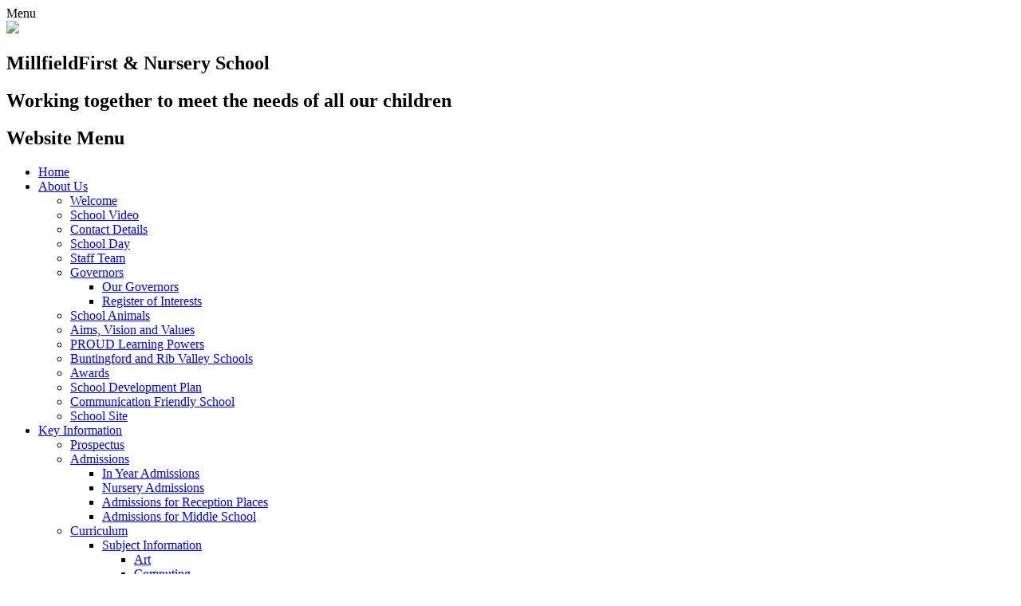

--- FILE ---
content_type: text/html; charset=utf-8
request_url: https://www.millfield.herts.sch.uk/class-timetables/
body_size: 85449
content:

<!doctype html>

            <!--[if IE 6]><html class="lt-ie10 lt-ie9 lt-ie8 lt-ie7 ie6 ie responsive" lang="en"><![endif]-->
            <!--[if IE 7]><html class="lt-ie10 lt-ie9 lt-ie8 ie7 ie responsive" lang="en"><![endif]-->
            <!--[if IE 8]><html class="lt-ie10 lt-ie9 ie8 ie responsive" lang="en"><![endif]-->
            <!--[if IE 9]><html class="lt-ie10 ie9 ie responsive" lang="en"><![endif]-->
            <!--[if gt IE 9]><!--><html class="responsive" lang="en"><!--<![endif]-->
            
  <head>
    <meta charset="utf-8">
    <meta http-equiv="X-UA-Compatible" content="IE=edge">
    <meta name="viewport" content="width=device-width, initial-scale=1, user-scalable=no">
    <meta name="description" content="Millfield First and Nursery School">

    <title>Class Timetables | Millfield First and Nursery School</title>

    




  <link rel="stylesheet" href="https://primarysite-prod-sorted.s3.amazonaws.com/static/7.0.4/gen/presenter_prologue_css.7b7812f9.css" type="text/css">




<style type="text/css">
  .ps_primarysite-editor_panel-site-coloured-content {
    background-color: #ffffff!important;
  }
</style>


  <link rel="stylesheet" href="https://primarysite-prod-sorted.s3.amazonaws.com/static/7.0.4/gen/all-site-icon-choices.034951b5.css" type="text/css">



    
    <link rel="shortcut icon" href="https://primarysite-prod.s3.amazonaws.com/theme/MillfieldFirstandNurserySchool/favicon.ico">
    <link rel="apple-touch-icon" href="https://primarysite-prod.s3.amazonaws.com/theme/MillfieldFirstandNurserySchool/apple-touch-icon-precomposed.png">
    <link rel="apple-touch-icon-precomposed" href="https://primarysite-prod.s3.amazonaws.com/theme/MillfieldFirstandNurserySchool/apple-touch-icon-precomposed.png">
    
    <meta name="application-name" content="Millfield First and Nursery School">
    <meta name="msapplication-TileColor" content="#c5171e">
    <meta name="msapplication-TileImage" content="https://primarysite-prod.s3.amazonaws.com/theme/MillfieldFirstandNurserySchool/metro-icon.png">

    
    <link rel="stylesheet" type="text/css" href="https://primarysite-prod.s3.amazonaws.com/theme/MillfieldFirstandNurserySchool/style-global.css">
    <link rel="stylesheet" type="text/css" media="(min-width: 981px)" href="https://primarysite-prod.s3.amazonaws.com/theme/MillfieldFirstandNurserySchool/style.css">
    <link rel="stylesheet" type="text/css" media="(max-width: 980px)" href="https://primarysite-prod.s3.amazonaws.com/theme/MillfieldFirstandNurserySchool/style-responsive.css">
    <link href="//fonts.googleapis.com/css?family=Fira+Sans:300,400,400i,500,600|Roboto:300,400,400i|Amatic+SC:400,700" rel="stylesheet">
    

    

    

<script>
  // This is the first instance of `window.psProps`, so if these values are removed, make sure
  // `window.psProps = {};` is still there because it's used in other places.
  window.psProps = {
    lazyLoadFallbackScript: 'https://primarysite-prod-sorted.s3.amazonaws.com/static/7.0.4/gen/lazy_load.1bfa9561.js',
    picturefillScript: 'https://primarysite-prod-sorted.s3.amazonaws.com/static/7.0.4/gen/picturefill.a26ebc92.js'
  };
</script>


  <script type="text/javascript" src="https://primarysite-prod-sorted.s3.amazonaws.com/static/7.0.4/gen/presenter_prologue_js.cfb79a3d.js"></script>


<script type="text/javascript">
  function ie() {
    for (var v = 3, el = document.createElement('b'), all = el.all || [];
      el.innerHTML = '<!--[if gt IE ' + (++v) + ']><i><![endif]-->', all[0]; );
    return v > 4 ? v : document.documentMode;
  }

  $(function() {
    switch (ie()) {
      case 10:
        ps.el.html.addClass('ie10');
      case 9:
      case 8:
        ps.el.body.prepend(
          '<div class="unsupported-browser">' +
            '<span class="warning-logo">&#xe00a; </span>' +
            'This website may not display correctly as you are using an old version of ' +
            'Internet Explorer. <a href="/primarysite/unsupported-browser/">More info</a>' +
          '</div>');
        break;
    }
  });
</script>

<script type="text/javascript">
  $(function() {
    ps.el.body
      .data('social_media_url', 'https://social.secure-primarysite.net/site/millfield-first-and-nursery-school/')
      .data('social_media_api', 'https://social.secure-primarysite.net/api/site-connected/millfield-first-and-nursery-school/')
      .data('STATIC_URL', 'https://primarysite-prod-sorted.s3.amazonaws.com/static/7.0.4/')
      .data('site_width', 715)
      .data('news_width', 527)
      .data('csrf_token', 'wg78BzWEUT0b0OBaLEC12PuketF9J0djOzz5njKFHRgJ2o4E0JGVmJC6ekCCtOe1')
      .data('disable_right_click', 'True')
      .data('normalize_css', 'https://primarysite-prod-sorted.s3.amazonaws.com/static/7.0.4/gen/normalize_css.7bf5a737.css')
      .data('ck_editor_counterbalances', 'https://primarysite-prod-sorted.s3.amazonaws.com/static/7.0.4/gen/ck_editor_counterbalances.2519b40e.css')
      .data('basic_site', false)
      // Seasonal Effects
      .data('include_seasonal_effects', '')
      .data('show_seasonal_effects_on_page', '')
      .data('seasonal_effect', '3')
      .data('can_enable_seasonal_effects', 'False')
      .data('seasonal_effect_active', 'False')
      .data('disablePicturesBlock', false)
      .data('hasNewCookiePopup', true);

    if (document.documentElement.dataset.userId) {
      window.updateCsrf();
    }
  });
</script>


<script>

function recaptchaCallback() {
    grecaptcha.ready(function() {
        var grecaptcha_execute = function(){
    grecaptcha.execute('6LcHwgAiAAAAAJ6ncdKlMyB1uNoe_CBvkfgBiJz1', {action: 'homepage'}).then(function(token) {
        document.querySelectorAll('input.django-recaptcha-hidden-field').forEach(function (value) {
            value.value = token;
        });
        return token;
    })
};
grecaptcha_execute()
setInterval(grecaptcha_execute, 120000);


    });
  };
</script>






  </head>

  <body>
    

    <div class="responsive-bar visible-small">
      <span class="navbar-toggle website-navbar-toggle visible-small" data-nav="website"></span>
      <span class="navigation-bar-title">Menu</span>
      <span class="responsive-bar-search icon-font-magnify"></span>
    </div>

    <div class="container">
      
      <section class="top-bar">
        
        <header class="main-header">
          
          <a href="/" class="home-link" title="Home Page">
           <img src="https://primarysite-prod.s3.amazonaws.com/theme/MillfieldFirstandNurserySchool/school-logo.png">
          </a>
          <div class="school-details">
            <h1>Millfield<span>First & Nursery School</span></h1>
            <h2>Working together to meet the needs of all our children</h2>
          </div>

          
        </header>
        
        
        
      
      
      <nav class="main-nav mobile-nav small">
        <span class="close-mobile-nav" data-nav="website"></span>
        <h2 class="ps_mobile-header">Website Menu</h2>

        <ul>
          <li class="ps_topic_link home-btn"><a href="/">Home</a></li>
          <li class="ps_nav-top-level ps_submenu ps_topic_link ps_topic_slug_about-us"><a href="/topic/about-us" >About Us</a><ul><li class="  ps_page_link ps_page_slug_welcome"><a href="/welcome/" >Welcome</a></li>
<li class="  ps_page_link ps_page_slug_school-video"><a href="/school-video/" >School Video</a></li>
<li class="  ps_page_link ps_page_slug_contact-details"><a href="/contact-details/" >Contact Details</a></li>
<li class="  ps_page_link ps_page_slug_school-day-1"><a href="/school-day-1/" >School Day</a></li>
<li class="  ps_page_link ps_page_slug_staff-team"><a href="/staff-team/" >Staff Team</a></li>
<li class=" ps_submenu ps_page_link ps_page_slug_governors"><a href="/governors/" >Governors</a><ul><li class="  ps_page_link ps_page_slug_our-governors"><a href="/our-governors/" >Our Governors</a></li>
<li class="  ps_page_link ps_page_slug_register-of-interests"><a href="/register-of-interests/" >Register of Interests</a></li></ul></li>
<li class="  ps_page_link ps_page_slug_school-animals"><a href="/school-animals/" >School Animals</a></li>
<li class="  ps_page_link ps_page_slug_aims-vision-and-values"><a href="/aims-vision-and-values/" >Aims, Vision and Values</a></li>
<li class="  ps_page_link ps_page_slug_proud-learning-powers"><a href="/proud-learning-powers/" >PROUD Learning Powers</a></li>
<li class="  ps_page_link ps_page_slug_buntingford-and-rib-valley-schools"><a href="/buntingford-and-rib-valley-schools/" >Buntingford and Rib Valley Schools</a></li>
<li class="  ps_page_link ps_page_slug_awards"><a href="/awards/" >Awards</a></li>
<li class="  ps_page_link ps_page_slug_school-development-plan"><a href="/school-development-plan/" >School Development Plan</a></li>
<li class="  ps_page_link ps_page_slug_communication-friendly-school"><a href="/communication-friendly-school/" >Communication Friendly School</a></li>
<li class="  ps_page_link ps_page_slug_school-site"><a href="/school-site/" >School Site</a></li></ul></li>
          <li class="ps_nav-top-level ps_submenu ps_topic_link ps_topic_slug_key-information"><a href="/topic/key-information" >Key Information</a><ul><li class="  ps_page_link ps_page_slug_prospectus"><a href="/prospectus/" >Prospectus</a></li>
<li class=" ps_submenu ps_page_link ps_page_slug_admissions"><a href="/admissions/" >Admissions</a><ul><li class="  ps_page_link ps_page_slug_in-year-admissions"><a href="/in-year-admissions/" >In Year Admissions</a></li>
<li class="  ps_page_link ps_page_slug_nursery-admissions"><a href="/nursery-admissions/" >Nursery Admissions</a></li>
<li class="  ps_page_link ps_page_slug_admissions-for-reception-places"><a href="/admissions-for-reception-places/" >Admissions for Reception Places</a></li>
<li class="  ps_page_link ps_page_slug_admissions-for-middle-school"><a href="/admissions-for-middle-school/" >Admissions for Middle School</a></li></ul></li>
<li class=" ps_submenu ps_page_link ps_page_slug_curriculum-1"><a href="/curriculum-1/" >Curriculum</a><ul><li class=" ps_submenu ps_page_link ps_page_slug_subject-information"><a href="/subject-information/" >Subject Information</a><ul><li class="  ps_page_link ps_page_slug_art"><a href="/art/" >Art</a></li>
<li class="  ps_page_link ps_page_slug_computing"><a href="/computing/" >Computing</a></li>
<li class="  ps_page_link ps_page_slug_design-technology"><a href="/design-technology/" >Design &amp; Technology</a></li>
<li class=" ps_submenu ps_page_link ps_page_slug_english"><a href="/english/" >English</a><ul><li class="  ps_page_link ps_page_slug_reading-including-phonics"><a href="/reading-including-phonics/" >Reading, including Phonics</a></li>
<li class="  ps_page_link ps_page_slug_writing"><a href="/writing/" >Writing</a></li></ul></li>
<li class="  ps_page_link ps_page_slug_french"><a href="/french/" >French</a></li>
<li class="  ps_page_link ps_page_slug_geography"><a href="/geography/" >Geography</a></li>
<li class="  ps_page_link ps_page_slug_history"><a href="/history/" >History</a></li>
<li class="  ps_page_link ps_page_slug_maths-1"><a href="/maths-1/" >Maths</a></li>
<li class="  ps_page_link ps_page_slug_music"><a href="/music/" >Music</a></li>
<li class="  ps_page_link ps_page_slug_personal-social-health-education-and-relationships"><a href="/personal-social-health-education-and-relationships/" >Personal, Social &amp; Health Education and Relationships &amp; Sex Education</a></li>
<li class="  ps_page_link ps_page_slug_physical-education"><a href="/physical-education/" >Physical Education</a></li>
<li class="  ps_page_link ps_page_slug_religious-education"><a href="/religious-education/" >Religious Education</a></li>
<li class="  ps_page_link ps_page_slug_science"><a href="/science/" >Science</a></li></ul></li>
<li class="  ps_page_link ps_page_slug_long-term-plans"><a href="/long-term-plans/" >Long Term Plans</a></li>
<li class="  ps_page_link ps_page_slug_parental-termly-planning"><a href="/parental-termly-planning/" >Parental Termly Planning</a></li></ul></li>
<li class="  ps_page_link ps_page_slug_outside-learning"><a href="/outside-learning/" >Outside Learning</a></li>
<li class="  ps_page_link ps_page_slug_faculties"><a href="/faculties/" >Faculties</a></li>
<li class="  ps_page_link ps_page_slug_class-timetables"><a href="/class-timetables/" >Class Timetables</a></li>
<li class="  ps_page_link ps_page_slug_attendance"><a href="/attendance/" >Attendance</a></li>
<li class="  ps_page_link ps_page_slug_safeguarding"><a href="/safeguarding/" >Safeguarding</a></li>
<li class="  ps_page_link ps_page_slug_key-stage-results"><a href="/key-stage-results/" >Key Stage Results</a></li>
<li class=" ps_submenu ps_page_link ps_page_slug_statutory-assessments"><a href="/statutory-assessments/" >Statutory Assessments</a><ul><li class="  ps_page_link ps_page_slug_reception-baseline-assessment"><a href="/reception-baseline-assessment/" >Reception Baseline Assessment</a></li>
<li class="  ps_page_link ps_page_slug_phonics-screening-check"><a href="/phonics-screening-check/" >Phonics Screening Check</a></li>
<li class="  ps_page_link ps_page_slug_key-stage-1-sats-optional"><a href="/key-stage-1-sats-optional/" >Key Stage 1 SATs (Optional)</a></li>
<li class="  ps_page_link ps_page_slug_multiplication-tables-check-1"><a href="/multiplication-tables-check-1/" >Multiplication Tables  Check</a></li></ul></li>
<li class="  ps_page_link ps_page_slug_inspection-reports"><a href="/inspection-reports/" >Inspection Reports</a></li>
<li class="  ps_page_link ps_page_slug_severe-weather-procedures-1"><a href="/severe-weather-procedures-1/" >Severe Weather Procedures</a></li></ul></li>
          <li class="ps_nav-top-level ps_submenu ps_topic_link ps_topic_slug_news"><a href="/topic/news" >News</a><ul><li class="  ps_page_link ps_page_slug_calendar"><a href="/diary/grid/" >Calendar</a></li>
<li class="  ps_page_link ps_page_slug_latest-news"><a href="/stream/news/full/1/-//" >Latest News</a></li>
<li class="  ps_page_link ps_page_slug_term-dates-1"><a href="/term-dates-1/" >Term Dates</a></li>
<li class="  ps_page_link ps_page_slug_prospective-parentcarer-information"><a href="/prospective-parentcarer-information/" >Prospective Parent/Carer Information</a></li>
<li class="  ps_page_link ps_page_slug_millfield-sports-news"><a href="/millfield-sports-news/" >Millfield Sports News</a></li>
<li class="  ps_page_link ps_page_slug_buntingford-journal"><a href="/buntingford-journal/" >Buntingford Journal</a></li>
<li class="  ps_page_link ps_page_slug_general-gallery"><a href="/general-gallery/" >General Gallery</a></li>
<li class="  ps_page_link ps_page_slug_job-vacancies-1"><a href="/job-vacancies-1/" >Job Vacancies</a></li></ul></li>
          <li class="ps_nav-top-level ps_submenu ps_topic_link ps_topic_slug_parents"><a href="/topic/parents" >Parents</a><ul><li class="  ps_page_link ps_page_slug_communication"><a href="/communication/" >Communication</a></li>
<li class="  ps_page_link ps_page_slug_parentcarer-consultations"><a href="/parentcarer-consultations/" >Parent/Carer Consultations</a></li>
<li class="  ps_page_link ps_page_slug_school-lunches"><a href="/school-lunches/" >School Lunches</a></li>
<li class="  ps_page_link ps_page_slug_school-milk"><a href="/school-milk/" >School Milk</a></li>
<li class="  ps_page_link ps_page_slug_arbor"><a href="/arbor/" >Arbor</a></li>
<li class=" ps_submenu ps_page_link ps_page_slug_school-clubs"><a href="/school-clubs/" >School Clubs</a><ul><li class="  ps_page_link ps_page_slug_the-cabin-breakfast-and-after-school-club"><a href="/the-cabin-breakfast-and-after-school-club/" >The Cabin: Breakfast  and After School Club</a></li>
<li class="  ps_page_link ps_page_slug_extra-curricular-clubs"><a href="/extra-curricular-clubs/" >Extra Curricular Clubs</a></li>
<li class="  ps_page_link ps_page_slug_holiday-club"><a href="/holiday-club/" >Holiday Club</a></li>
<li class="  ps_page_link ps_page_slug_community-use"><a href="/community-use/" >Community Use</a></li></ul></li>
<li class="  ps_page_link ps_page_slug_induction"><a href="/induction/" >Induction</a></li>
<li class="  ps_page_link ps_page_slug_remote-home-learning"><a href="/remote-home-learning/" >Remote Home Learning</a></li>
<li class="  ps_page_link ps_page_slug_school-uniform"><a href="/school-uniform/" >School Uniform</a></li>
<li class="  ps_page_link ps_page_slug_curriculum-guidance"><a href="/curriculum-guidance/" >Curriculum Guidance</a></li>
<li class="  ps_page_link ps_page_slug_travelling-to-school"><a href="/travelling-to-school/" >Travelling to School</a></li>
<li class="  ps_page_link ps_page_slug_medical-information"><a href="/medical-information/" >Medical Information</a></li>
<li class="  ps_page_link ps_page_slug_pta"><a href="/pta/" >PTA</a></li>
<li class="  ps_page_link ps_page_slug_wellbeing"><a href="/wellbeing/" >Wellbeing</a></li>
<li class="  ps_page_link ps_page_slug_parent-voice"><a href="/parent-voice/" >Parent Voice</a></li>
<li class="  ps_page_link ps_page_slug_overview-of-school-payments"><a href="/overview-of-school-payments/" >Overview of School Payments</a></li>
<li class="  ps_page_link ps_page_slug_faq-1"><a href="/faq-1/" >FAQ</a></li></ul></li>
          <li class="ps_nav-top-level ps_submenu ps_topic_link ps_topic_slug_children"><a href="/topic/children" >Children</a><ul><li class=" ps_submenu ps_page_link ps_page_slug_year-group-pages"><a href="/year-group-pages/" >Year Group Pages</a><ul><li class=" ps_submenu ps_page_link ps_page_slug_nursery-1"><a href="/nursery-1/" >Nursery</a><ul><li class="  ps_page_link ps_page_slug_forthcoming-learning-8"><a href="/forthcoming-learning-8/" >Forthcoming Learning</a></li></ul></li>
<li class=" ps_submenu ps_page_link ps_page_slug_reception-1"><a href="/reception-1/" >Reception</a><ul><li class="  ps_page_link ps_page_slug_forthcoming-learning-9"><a href="/forthcoming-learning-9/" >Forthcoming Learning</a></li></ul></li>
<li class=" ps_submenu ps_page_link ps_page_slug_year-1"><a href="/year-1/" >Year 1</a><ul><li class="  ps_page_link ps_page_slug_forthcoming-learning-7"><a href="/forthcoming-learning-7/" >Forthcoming Learning</a></li></ul></li>
<li class=" ps_submenu ps_page_link ps_page_slug_year-2"><a href="/year-2/" >Year 2</a><ul><li class="  ps_page_link ps_page_slug_forthcoming-learning-6"><a href="/forthcoming-learning-6/" >Forthcoming Learning</a></li></ul></li>
<li class=" ps_submenu ps_page_link ps_page_slug_year-3-1"><a href="/year-3-1/" >Year 3</a><ul><li class="  ps_page_link ps_page_slug_forthcoming-learning-5"><a href="/forthcoming-learning-5/" >Forthcoming Learning</a></li></ul></li>
<li class=" ps_submenu ps_page_link ps_page_slug_year-4-2"><a href="/year-4-2/" >Year 4</a><ul><li class="  ps_page_link ps_page_slug_forthcoming-learning-4"><a href="/forthcoming-learning-4/" >Forthcoming Learning</a></li>
<li class="  ps_page_link ps_page_slug_hautbois-residential"><a href="/hautbois-residential/" >Hautbois Residential</a></li></ul></li>
<li class="  ps_page_link ps_page_slug_cross-phase-staff"><a href="/cross-phase-staff/" >Cross Phase Staff</a></li></ul></li>
<li class=" ps_submenu ps_page_link ps_page_slug_home-learning"><a href="/home-learning/" >Home Learning</a><ul><li class="  ps_page_link ps_page_slug_temporary-learning-packs"><a href="/temporary-learning-packs/" >Temporary Learning Packs</a></li></ul></li>
<li class="  ps_page_link ps_page_slug_transition"><a href="/transition/" >Transition</a></li>
<li class="  ps_page_link ps_page_slug_online-safety"><a href="/online-safety/" >Online Safety</a></li>
<li class="  ps_page_link ps_page_slug_houses"><a href="/houses/" >Houses</a></li>
<li class="  ps_page_link ps_page_slug_pupil-voice-groups"><a href="/pupil-voice-groups/" >Pupil Voice Groups</a></li>
<li class="  ps_page_link ps_page_slug_pupil-voice"><a href="/pupil-voice/" >Pupil Voice</a></li>
<li class="  ps_page_link ps_page_slug_useful-links-1"><a href="/useful-links-1/" >Useful Links</a></li></ul></li>
          <li class="ps_nav-top-level ps_submenu ps_topic_link ps_topic_slug_extra-statutory"><a href="/topic/extra-statutory" >Extra Statutory</a><ul><li class="  ps_page_link ps_page_slug_policies"><a href="/policies/" >Policies</a></li>
<li class="  ps_page_link ps_page_slug_uk-gdpr"><a href="/uk-gdpr/" >UK GDPR</a></li>
<li class="  ps_page_link ps_page_slug_pupil-premium"><a href="/pupil-premium/" >Pupil Premium</a></li>
<li class="  ps_page_link ps_page_slug_children-looked-after"><a href="/children-looked-after/" >Children Looked After</a></li>
<li class=" ps_submenu ps_page_link ps_page_slug_send-and-inclusion"><a href="/send-and-inclusion/" >SEND and Inclusion</a><ul><li class="  ps_page_link ps_page_slug_millfield-send-information-report"><a href="/millfield-send-information-report/" >Millfield SEND Information Report</a></li>
<li class="  ps_page_link ps_page_slug_our-mission"><a href="/our-mission/" >Our Mission</a></li>
<li class="  ps_page_link ps_page_slug_send-provision"><a href="/send-provision/" >SEND Provision</a></li>
<li class="  ps_page_link ps_page_slug_information-for-parents"><a href="/information-for-parents/" >Information for Parents</a></li>
<li class="  ps_page_link ps_page_slug_family-support-worker"><a href="/family-support-worker/" >Family Support Worker</a></li></ul></li>
<li class="  ps_page_link ps_page_slug_equality-statement"><a href="/equality-statement/" >Equality Statement</a></li>
<li class="  ps_page_link ps_page_slug_pe-and-sport-premium"><a href="/pe-and-sport-premium/" >PE and Sport Premium</a></li>
<li class="  ps_page_link ps_page_slug_finance"><a href="/finance/" >Finance</a></li></ul></li>

          
          <li class="main-nav-download-app">


</li>

          <li class="login-responsive visible-small">
            
              
  <a href="https://millfield-first-and-nursery-school.secure-primarysite.net/accounts/login/primarysite/?next=/class-timetables/" rel="nofollow">Log in</a>


            
          </li>
        </ul>
      </nav>
        
        
        <section class="cp-top-content" ps-cp-id="43">
          
          <article class="cp-content-wrap schoolgateway-link"> 
            <a class="cp-content-trigger" href="https://login.arbor.sc/" target="_blank" rel="noopener">
              <span class="btn-inactive">Arbor</span>
            </a>
          </article><!-- /content-wrap -->  
          
          <article class="cp-content-wrap ">  
            <div class="cp-content-trigger desktop-only">
              <div class="cp-icon-wrap">
                <span class="cp-font-icon btn-inactive" aria-hidden="true">&#x004a;</span>
                <span class="cp-font-icon btn-active" aria-hidden="true">&#x004a;</span>
              </div>
              <div class="cp-title-swap">
                <span class="btn-inactive">Search</span>
                <span class="btn-active">Search</span>
              </div>
            </div>  
            <div class="cp-content-block">
              
                
                


  <div class="google-search-widget" data-cookie="google-search">
    <textarea data-template="cookie" hidden>
      <script src="https://cse.google.com/cse.js?cx=018064204022535857943:6ezjjfktbv1"></script>
      <gcse:searchbox-only></gcse:searchbox-only>
    </textarea>
  </div>


            </div>   
          </article><!-- /content-wrap -->

          <article class="cp-content-wrap desktop-only">  
            <div class="cp-content-trigger">
              <div class="cp-icon-wrap">
                <span class="cp-font-icon btn-inactive" aria-hidden="true">&#x004b;</span>
                <span class="cp-font-icon btn-active" aria-hidden="true">&#x004b;</span>
              </div>
              <div class="cp-title-swap">
                <span class="btn-inactive">Translate</span>
                <span class="btn-active">Translate</span>
              </div>
            </div>  
            <div class="cp-content-block">
              
               


  



  <div class="google-translate-widget " id="google_translate_element" data-cookie="google-translate">
    <textarea data-template="cookie" hidden>
      

      <script>
        function googleTranslateElementInit() {
          new google.translate.TranslateElement({
            layout: google.translate.TranslateElement.InlineLayout.SIMPLE,
            pageLanguage: 'en'
          }, 'google_translate_element');
        }
      </script>

      <script src="https://translate.google.com/translate_a/element.js?cb=googleTranslateElementInit"></script>
      <script src="https://primarysite-prod-sorted.s3.amazonaws.com/static/7.0.4/gen/google_translate.3323e9a6.js"></script>
    </textarea>
  </div>


            </div>   
          </article><!-- /content-wrap -->

          <article class="cp-content-wrap  desktop-only"> 
            <div class="cp-content-trigger">
              <div class="cp-icon-wrap">
                <span class="cp-font-icon btn-inactive" aria-hidden="true">&#x0047;</span>
                <span class="cp-font-icon btn-active" aria-hidden="true">&#x0048;</span>
              </div>
              <div class="cp-title-swap">
                <span class="btn-inactive">Log In</span>
                <span class="btn-active">Log In</span>
              </div>
              <span class="cp-link-only">
                
  <a href="https://millfield-first-and-nursery-school.secure-primarysite.net/accounts/login/primarysite/?next=/class-timetables/" rel="nofollow">Log in</a>


              </span>
            </div>
          </article><!-- /content-wrap -->  
        </section><!--/cp-top-content -->
      
      </section><!-- end of top -bar-->
      
      
       
       
          <div class="img-wrap">
            
              
              <section class="full-width-slide responsive-slideshow">
                

<script type="text/javascript">
  var slideshows = (slideshows || []).concat({"full-width-slide": {"autoplay": 4, "identifier": "full-width-slide", "images": [{"image": "https://primarysite-prod-sorted.s3.amazonaws.com/millfield-first-and-nursery-school/UploadedImage/0eb326b2e275483bacb9c7a8f2e25f5d.jpg"}, {"image": "https://primarysite-prod-sorted.s3.amazonaws.com/millfield-first-and-nursery-school/UploadedImage/6857a1db-03e9-4b62-b99b-823bf0676644.jpg"}, {"image": "https://primarysite-prod-sorted.s3.amazonaws.com/millfield-first-and-nursery-school/UploadedImage/381e6c5c-6d16-4791-9329-a03ddef3b487.jpg"}, {"image": "https://primarysite-prod-sorted.s3.amazonaws.com/millfield-first-and-nursery-school/UploadedImage/df3f16fc-9821-4749-aebb-b2ad29c75dd2.jpg"}, {"image": "https://primarysite-prod-sorted.s3.amazonaws.com/millfield-first-and-nursery-school/UploadedImage/9c3f519f-f262-4009-85fa-ebe05c25488f.jpg"}, {"image": "https://primarysite-prod-sorted.s3.amazonaws.com/millfield-first-and-nursery-school/UploadedImage/75f7442c-3828-450a-b890-444c47c36728.jpg"}, {"image": "https://primarysite-prod-sorted.s3.amazonaws.com/millfield-first-and-nursery-school/UploadedImage/f587ddfb-d6b8-400c-9be2-4e91d0b9cf02.jpg"}, {"image": "https://primarysite-prod-sorted.s3.amazonaws.com/millfield-first-and-nursery-school/UploadedImage/d41d091c-441b-4b80-8736-25404dbe69c4.jpg"}], "is_fullscreen": true, "show_on_mobile": true, "slideshow_description": ""}});
</script>


  
    <script async type="text/javascript" src="https://primarysite-prod-sorted.s3.amazonaws.com/static/7.0.4/gen/responsive_slideshow.23d621a3.js"></script>
  


              </section>
            
          </div><!-- /img-wrap -->  
      
      
      
      
      <div class="inner-container">
        
        
        
          <nav class="sub-nav small desktop-only">
            <h2>More in this Section</h2>
            <ul>
               
<li class="ps_page_link ps_page_slug_prospectus "><a href="/prospectus/">Prospectus</a></li>

<li class="ps_page_link ps_page_slug_admissions "><a href="/admissions/">Admissions</a></li>

<li class="ps_page_link ps_page_slug_curriculum-1 "><a href="/curriculum-1/">Curriculum</a></li>

<li class="ps_page_link ps_page_slug_outside-learning "><a href="/outside-learning/">Outside Learning</a></li>

<li class="ps_page_link ps_page_slug_faculties "><a href="/faculties/">Faculties</a></li>

<li class="ps_page_link ps_page_slug_class-timetables ps_selected_page"><a href="/class-timetables/">Class Timetables</a></li>

<li class="ps_page_link ps_page_slug_attendance "><a href="/attendance/">Attendance</a></li>

<li class="ps_page_link ps_page_slug_safeguarding "><a href="/safeguarding/">Safeguarding</a></li>

<li class="ps_page_link ps_page_slug_key-stage-results "><a href="/key-stage-results/">Key Stage Results</a></li>

<li class="ps_page_link ps_page_slug_statutory-assessments "><a href="/statutory-assessments/">Statutory Assessments</a></li>

<li class="ps_page_link ps_page_slug_inspection-reports "><a href="/inspection-reports/">Inspection Reports</a></li>

<li class="ps_page_link ps_page_slug_severe-weather-procedures-1 "><a href="/severe-weather-procedures-1/">Severe Weather Procedures</a></li>

 
            </ul>
          </nav>
        
        
         
        <div class="cc-wrap">
        <div class="content-container">
          <h1 class="page-title">Class Timetables</h1>

          <ul class="breadcrumbs small">
            <li><a href="/">Home</a></li>

<li><a href="/topic/key-information">Key Information</a></li>

<li><a href="/class-timetables/">Class Timetables</a></li>


          </ul>

          
  <div class="one-col-layout">
<div class="column-one">
<div class="ps_content_type_richtext">
<p><span style="color: #000000;">Class timetable for the academic year 2025-26 are displayed below.</span></p><p>&nbsp;</p><p><span style="color: #000000;">You will need to be aware of your child&#39;s class timetable to know when they will need to arrive to school in their PE kit. This will begin on the first day of the new academic year.</span></p><p>&nbsp;</p></div>
<div class="ps_content_type_richtext">
<span style="color: #000000;"><strong><span style="font-size: 1.0em;">Nursery</span></strong></span></div>
<div class="ps_content_type_pictures">


<div id="ps_images-section-336966005" class="rendered-pictures">
  

  
    <div class="ps-pictures">
      
        
          
          
          
          
        

        

        <div class="ps-pictures-content-2-across ps-pictures-content">
          <div class="ps-pictures-content-image-wrapper-9b1296a6376143ad89bf644dc73fcdbb ps-pictures-content-image-wrapper">
            <script>
              (function() {
                const image = document.createElement('img');
                const responsiveOneAcross = 'calc(100vw - 30px)';
                const responsiveTwoAcross = 'calc(((100vw - 30px) - 20px) / 2)';
                const responsiveThreeAcross = 'calc(((100vw - 30px) - (2 * 20px)) / 3)';
                const responsiveFourAcross = 'calc(((100vw - 30px) - (3 * 20px)) / 4)';

                image.className = 'ps-pictures-content-image lazyload is-hidden';

                image.dataset.srcset =
                  'https://primarysite-prod-sorted.s3.amazonaws.com/millfield-first-and-nursery-school/UploadedImage/cbf84b58-a6e5-4b78-b0e5-bacf8a2816ee_4x1.jpeg 178w, ' +
                  'https://primarysite-prod-sorted.s3.amazonaws.com/millfield-first-and-nursery-school/UploadedImage/cbf84b58-a6e5-4b78-b0e5-bacf8a2816ee_3x1.jpeg 238w, ' +
                  'https://primarysite-prod-sorted.s3.amazonaws.com/millfield-first-and-nursery-school/UploadedImage/cbf84b58-a6e5-4b78-b0e5-bacf8a2816ee_2x1.jpeg 357w, ' +
                  'https://primarysite-prod-sorted.s3.amazonaws.com/millfield-first-and-nursery-school/UploadedImage/cbf84b58-a6e5-4b78-b0e5-bacf8a2816ee_1x1.jpeg 715w';

                
                  image.setAttribute('sizes',
                    '(max-width: 425px) ' + responsiveOneAcross + ', ' +
                    '(max-width: 980px) ' + responsiveTwoAcross + ', ' +
                    'calc((715px - 20px) / 2)');
                

                image.alt = 'Nursery morning';
                image.loading = 'lazy';

                document
                  .querySelector('.ps-pictures-content-image-wrapper-9b1296a6376143ad89bf644dc73fcdbb')
                  .insertAdjacentElement('afterbegin', image);
              })();
            </script>

            <noscript>
              <img class="ps-pictures-content-image" src="https://primarysite-prod-sorted.s3.amazonaws.com/millfield-first-and-nursery-school/UploadedImage/cbf84b58-a6e5-4b78-b0e5-bacf8a2816ee_1x1.jpeg" alt="Nursery morning">
            </noscript>

            
              <button class="ps-pictures-content-enlarge-button" data-gid="9b1296a6376143ad89bf644dc73fcdbb" aria-hidden="true" type="button">
                View large version of image
              </button>
            
          </div>

          
            <span class="ps-pictures-content-caption" aria-hidden="true">
                Nursery morning
              </span>
          

          
            <div class="ps-pictures-content-enlarged-9b1296a6376143ad89bf644dc73fcdbb ps-pictures-content-enlarged" data-gid="9b1296a6376143ad89bf644dc73fcdbb">
              <div class="ps-pictures-content-enlarged-box">
                <button class="ps-pictures-content-enlarged-close-button" data-gid="9b1296a6376143ad89bf644dc73fcdbb" type="button">
                  <span class="hide-text-absolute">Close large version of image</span>
                </button>

                
                <img class="ps-pictures-content-enlarged-image is-loading" data-src="https://primarysite-prod-sorted.s3.amazonaws.com/millfield-first-and-nursery-school/UploadedImage/cbf84b58-a6e5-4b78-b0e5-bacf8a2816ee_1x1.jpeg" alt="">
              </div>
            </div>
          
        </div>
      
        
          
          
          
          
        

        

        <div class="ps-pictures-content-2-across ps-pictures-content">
          <div class="ps-pictures-content-image-wrapper-1c525ff255d341e3a4824e51abfd9cb4 ps-pictures-content-image-wrapper">
            <script>
              (function() {
                const image = document.createElement('img');
                const responsiveOneAcross = 'calc(100vw - 30px)';
                const responsiveTwoAcross = 'calc(((100vw - 30px) - 20px) / 2)';
                const responsiveThreeAcross = 'calc(((100vw - 30px) - (2 * 20px)) / 3)';
                const responsiveFourAcross = 'calc(((100vw - 30px) - (3 * 20px)) / 4)';

                image.className = 'ps-pictures-content-image lazyload is-hidden';

                image.dataset.srcset =
                  'https://primarysite-prod-sorted.s3.amazonaws.com/millfield-first-and-nursery-school/UploadedImage/1a79ee15-c4b0-4157-a794-452f9f795810_4x1.jpeg 178w, ' +
                  'https://primarysite-prod-sorted.s3.amazonaws.com/millfield-first-and-nursery-school/UploadedImage/1a79ee15-c4b0-4157-a794-452f9f795810_3x1.jpeg 238w, ' +
                  'https://primarysite-prod-sorted.s3.amazonaws.com/millfield-first-and-nursery-school/UploadedImage/1a79ee15-c4b0-4157-a794-452f9f795810_2x1.jpeg 357w, ' +
                  'https://primarysite-prod-sorted.s3.amazonaws.com/millfield-first-and-nursery-school/UploadedImage/1a79ee15-c4b0-4157-a794-452f9f795810_1x1.jpeg 715w';

                
                  image.setAttribute('sizes',
                    '(max-width: 425px) ' + responsiveOneAcross + ', ' +
                    '(max-width: 980px) ' + responsiveTwoAcross + ', ' +
                    'calc((715px - 20px) / 2)');
                

                image.alt = 'Nursery afternoon';
                image.loading = 'lazy';

                document
                  .querySelector('.ps-pictures-content-image-wrapper-1c525ff255d341e3a4824e51abfd9cb4')
                  .insertAdjacentElement('afterbegin', image);
              })();
            </script>

            <noscript>
              <img class="ps-pictures-content-image" src="https://primarysite-prod-sorted.s3.amazonaws.com/millfield-first-and-nursery-school/UploadedImage/1a79ee15-c4b0-4157-a794-452f9f795810_1x1.jpeg" alt="Nursery afternoon">
            </noscript>

            
              <button class="ps-pictures-content-enlarge-button" data-gid="1c525ff255d341e3a4824e51abfd9cb4" aria-hidden="true" type="button">
                View large version of image
              </button>
            
          </div>

          
            <span class="ps-pictures-content-caption" aria-hidden="true">
                Nursery afternoon
              </span>
          

          
            <div class="ps-pictures-content-enlarged-1c525ff255d341e3a4824e51abfd9cb4 ps-pictures-content-enlarged" data-gid="1c525ff255d341e3a4824e51abfd9cb4">
              <div class="ps-pictures-content-enlarged-box">
                <button class="ps-pictures-content-enlarged-close-button" data-gid="1c525ff255d341e3a4824e51abfd9cb4" type="button">
                  <span class="hide-text-absolute">Close large version of image</span>
                </button>

                
                <img class="ps-pictures-content-enlarged-image is-loading" data-src="https://primarysite-prod-sorted.s3.amazonaws.com/millfield-first-and-nursery-school/UploadedImage/1a79ee15-c4b0-4157-a794-452f9f795810_1x1.jpeg" alt="">
              </div>
            </div>
          
        </div>
      
    </div>
  
</div>


</div>
<div class="ps_content_type_richtext">
<p>Nursery have a scheduled weekly timetable, however, the timetable is subject to change based the children&#39;s needs, experiences and interests.</p></div>
<div class="ps_content_type_richtext">
<span style="color: #000000;"><strong><span style="font-size: 1.0em;">Reception</span></strong></span></div>
<div class="ps_content_type_pictures">


<div id="ps_images-section-454878490" class="rendered-pictures">
  

  
    <div class="ps-pictures">
      
        
          
          
          
          
        

        

        <div class="ps-pictures-content-2-across ps-pictures-content">
          <div class="ps-pictures-content-image-wrapper-bb4b75fc0bae4a99924a0e882490826a ps-pictures-content-image-wrapper">
            <script>
              (function() {
                const image = document.createElement('img');
                const responsiveOneAcross = 'calc(100vw - 30px)';
                const responsiveTwoAcross = 'calc(((100vw - 30px) - 20px) / 2)';
                const responsiveThreeAcross = 'calc(((100vw - 30px) - (2 * 20px)) / 3)';
                const responsiveFourAcross = 'calc(((100vw - 30px) - (3 * 20px)) / 4)';

                image.className = 'ps-pictures-content-image lazyload is-hidden';

                image.dataset.srcset =
                  'https://primarysite-prod-sorted.s3.amazonaws.com/millfield-first-and-nursery-school/UploadedImage/142cdb16-caa4-48d7-a15c-ea1f7f47f4b6_4x1.jpeg 178w, ' +
                  'https://primarysite-prod-sorted.s3.amazonaws.com/millfield-first-and-nursery-school/UploadedImage/142cdb16-caa4-48d7-a15c-ea1f7f47f4b6_3x1.jpeg 238w, ' +
                  'https://primarysite-prod-sorted.s3.amazonaws.com/millfield-first-and-nursery-school/UploadedImage/142cdb16-caa4-48d7-a15c-ea1f7f47f4b6_2x1.jpeg 357w, ' +
                  'https://primarysite-prod-sorted.s3.amazonaws.com/millfield-first-and-nursery-school/UploadedImage/142cdb16-caa4-48d7-a15c-ea1f7f47f4b6_1x1.jpeg 715w';

                
                  image.setAttribute('sizes',
                    '(max-width: 425px) ' + responsiveOneAcross + ', ' +
                    '(max-width: 980px) ' + responsiveTwoAcross + ', ' +
                    'calc((715px - 20px) / 2)');
                

                image.alt = 'Apple Class';
                image.loading = 'lazy';

                document
                  .querySelector('.ps-pictures-content-image-wrapper-bb4b75fc0bae4a99924a0e882490826a')
                  .insertAdjacentElement('afterbegin', image);
              })();
            </script>

            <noscript>
              <img class="ps-pictures-content-image" src="https://primarysite-prod-sorted.s3.amazonaws.com/millfield-first-and-nursery-school/UploadedImage/142cdb16-caa4-48d7-a15c-ea1f7f47f4b6_1x1.jpeg" alt="Apple Class">
            </noscript>

            
              <button class="ps-pictures-content-enlarge-button" data-gid="bb4b75fc0bae4a99924a0e882490826a" aria-hidden="true" type="button">
                View large version of image
              </button>
            
          </div>

          
            <span class="ps-pictures-content-caption" aria-hidden="true">
                Apple Class
              </span>
          

          
            <div class="ps-pictures-content-enlarged-bb4b75fc0bae4a99924a0e882490826a ps-pictures-content-enlarged" data-gid="bb4b75fc0bae4a99924a0e882490826a">
              <div class="ps-pictures-content-enlarged-box">
                <button class="ps-pictures-content-enlarged-close-button" data-gid="bb4b75fc0bae4a99924a0e882490826a" type="button">
                  <span class="hide-text-absolute">Close large version of image</span>
                </button>

                
                <img class="ps-pictures-content-enlarged-image is-loading" data-src="https://primarysite-prod-sorted.s3.amazonaws.com/millfield-first-and-nursery-school/UploadedImage/142cdb16-caa4-48d7-a15c-ea1f7f47f4b6_1x1.jpeg" alt="">
              </div>
            </div>
          
        </div>
      
        
          
          
          
          
        

        

        <div class="ps-pictures-content-2-across ps-pictures-content">
          <div class="ps-pictures-content-image-wrapper-3bfbf48256674547aefb60bf803c4bca ps-pictures-content-image-wrapper">
            <script>
              (function() {
                const image = document.createElement('img');
                const responsiveOneAcross = 'calc(100vw - 30px)';
                const responsiveTwoAcross = 'calc(((100vw - 30px) - 20px) / 2)';
                const responsiveThreeAcross = 'calc(((100vw - 30px) - (2 * 20px)) / 3)';
                const responsiveFourAcross = 'calc(((100vw - 30px) - (3 * 20px)) / 4)';

                image.className = 'ps-pictures-content-image lazyload is-hidden';

                image.dataset.srcset =
                  'https://primarysite-prod-sorted.s3.amazonaws.com/millfield-first-and-nursery-school/UploadedImage/585318cb-5d3f-4537-89d4-6c4e6b03dd09_4x1.jpeg 178w, ' +
                  'https://primarysite-prod-sorted.s3.amazonaws.com/millfield-first-and-nursery-school/UploadedImage/585318cb-5d3f-4537-89d4-6c4e6b03dd09_3x1.jpeg 238w, ' +
                  'https://primarysite-prod-sorted.s3.amazonaws.com/millfield-first-and-nursery-school/UploadedImage/585318cb-5d3f-4537-89d4-6c4e6b03dd09_2x1.jpeg 357w, ' +
                  'https://primarysite-prod-sorted.s3.amazonaws.com/millfield-first-and-nursery-school/UploadedImage/585318cb-5d3f-4537-89d4-6c4e6b03dd09_1x1.jpeg 715w';

                
                  image.setAttribute('sizes',
                    '(max-width: 425px) ' + responsiveOneAcross + ', ' +
                    '(max-width: 980px) ' + responsiveTwoAcross + ', ' +
                    'calc((715px - 20px) / 2)');
                

                image.alt = 'Cherry Class';
                image.loading = 'lazy';

                document
                  .querySelector('.ps-pictures-content-image-wrapper-3bfbf48256674547aefb60bf803c4bca')
                  .insertAdjacentElement('afterbegin', image);
              })();
            </script>

            <noscript>
              <img class="ps-pictures-content-image" src="https://primarysite-prod-sorted.s3.amazonaws.com/millfield-first-and-nursery-school/UploadedImage/585318cb-5d3f-4537-89d4-6c4e6b03dd09_1x1.jpeg" alt="Cherry Class">
            </noscript>

            
              <button class="ps-pictures-content-enlarge-button" data-gid="3bfbf48256674547aefb60bf803c4bca" aria-hidden="true" type="button">
                View large version of image
              </button>
            
          </div>

          
            <span class="ps-pictures-content-caption" aria-hidden="true">
                Cherry Class
              </span>
          

          
            <div class="ps-pictures-content-enlarged-3bfbf48256674547aefb60bf803c4bca ps-pictures-content-enlarged" data-gid="3bfbf48256674547aefb60bf803c4bca">
              <div class="ps-pictures-content-enlarged-box">
                <button class="ps-pictures-content-enlarged-close-button" data-gid="3bfbf48256674547aefb60bf803c4bca" type="button">
                  <span class="hide-text-absolute">Close large version of image</span>
                </button>

                
                <img class="ps-pictures-content-enlarged-image is-loading" data-src="https://primarysite-prod-sorted.s3.amazonaws.com/millfield-first-and-nursery-school/UploadedImage/585318cb-5d3f-4537-89d4-6c4e6b03dd09_1x1.jpeg" alt="">
              </div>
            </div>
          
        </div>
      
    </div>
  
</div>


</div>
<div class="ps_content_type_richtext">
<p>Reception have a scheduled weekly timetable, however, the timetable is subject to change based the children&#39;s needs, experiences and interests.</p></div>
<div class="ps_content_type_richtext">
<p><span style="color: #000000;"><strong><span style="font-size: 1.0em;">Year 1</span></strong></span></p></div>
<div class="ps_content_type_pictures">


<div id="ps_images-section-974689586" class="rendered-pictures">
  

  
    <div class="ps-pictures">
      
        
          
          
          
          
        

        

        <div class="ps-pictures-content-2-across ps-pictures-content">
          <div class="ps-pictures-content-image-wrapper-1f4d4d3013f544319c9bfd21ff855123 ps-pictures-content-image-wrapper">
            <script>
              (function() {
                const image = document.createElement('img');
                const responsiveOneAcross = 'calc(100vw - 30px)';
                const responsiveTwoAcross = 'calc(((100vw - 30px) - 20px) / 2)';
                const responsiveThreeAcross = 'calc(((100vw - 30px) - (2 * 20px)) / 3)';
                const responsiveFourAcross = 'calc(((100vw - 30px) - (3 * 20px)) / 4)';

                image.className = 'ps-pictures-content-image lazyload is-hidden';

                image.dataset.srcset =
                  'https://primarysite-prod-sorted.s3.amazonaws.com/millfield-first-and-nursery-school/UploadedImage/7df9acab-5ea6-45e8-a0c8-601f22908158_4x1.jpeg 178w, ' +
                  'https://primarysite-prod-sorted.s3.amazonaws.com/millfield-first-and-nursery-school/UploadedImage/7df9acab-5ea6-45e8-a0c8-601f22908158_3x1.jpeg 238w, ' +
                  'https://primarysite-prod-sorted.s3.amazonaws.com/millfield-first-and-nursery-school/UploadedImage/7df9acab-5ea6-45e8-a0c8-601f22908158_2x1.jpeg 357w, ' +
                  'https://primarysite-prod-sorted.s3.amazonaws.com/millfield-first-and-nursery-school/UploadedImage/7df9acab-5ea6-45e8-a0c8-601f22908158_1x1.jpeg 715w';

                
                  image.setAttribute('sizes',
                    '(max-width: 425px) ' + responsiveOneAcross + ', ' +
                    '(max-width: 980px) ' + responsiveTwoAcross + ', ' +
                    'calc((715px - 20px) / 2)');
                

                image.alt = 'Elm Class';
                image.loading = 'lazy';

                document
                  .querySelector('.ps-pictures-content-image-wrapper-1f4d4d3013f544319c9bfd21ff855123')
                  .insertAdjacentElement('afterbegin', image);
              })();
            </script>

            <noscript>
              <img class="ps-pictures-content-image" src="https://primarysite-prod-sorted.s3.amazonaws.com/millfield-first-and-nursery-school/UploadedImage/7df9acab-5ea6-45e8-a0c8-601f22908158_1x1.jpeg" alt="Elm Class">
            </noscript>

            
              <button class="ps-pictures-content-enlarge-button" data-gid="1f4d4d3013f544319c9bfd21ff855123" aria-hidden="true" type="button">
                View large version of image
              </button>
            
          </div>

          
            <span class="ps-pictures-content-caption" aria-hidden="true">
                Elm Class
              </span>
          

          
            <div class="ps-pictures-content-enlarged-1f4d4d3013f544319c9bfd21ff855123 ps-pictures-content-enlarged" data-gid="1f4d4d3013f544319c9bfd21ff855123">
              <div class="ps-pictures-content-enlarged-box">
                <button class="ps-pictures-content-enlarged-close-button" data-gid="1f4d4d3013f544319c9bfd21ff855123" type="button">
                  <span class="hide-text-absolute">Close large version of image</span>
                </button>

                
                <img class="ps-pictures-content-enlarged-image is-loading" data-src="https://primarysite-prod-sorted.s3.amazonaws.com/millfield-first-and-nursery-school/UploadedImage/7df9acab-5ea6-45e8-a0c8-601f22908158_1x1.jpeg" alt="">
              </div>
            </div>
          
        </div>
      
        
          
          
          
          
        

        

        <div class="ps-pictures-content-2-across ps-pictures-content">
          <div class="ps-pictures-content-image-wrapper-77a8839d03de43dbbacb4b5f5a5cce15 ps-pictures-content-image-wrapper">
            <script>
              (function() {
                const image = document.createElement('img');
                const responsiveOneAcross = 'calc(100vw - 30px)';
                const responsiveTwoAcross = 'calc(((100vw - 30px) - 20px) / 2)';
                const responsiveThreeAcross = 'calc(((100vw - 30px) - (2 * 20px)) / 3)';
                const responsiveFourAcross = 'calc(((100vw - 30px) - (3 * 20px)) / 4)';

                image.className = 'ps-pictures-content-image lazyload is-hidden';

                image.dataset.srcset =
                  'https://primarysite-prod-sorted.s3.amazonaws.com/millfield-first-and-nursery-school/UploadedImage/d8b683dc-a3fc-400f-893f-7948e1edac63_4x1.jpeg 178w, ' +
                  'https://primarysite-prod-sorted.s3.amazonaws.com/millfield-first-and-nursery-school/UploadedImage/d8b683dc-a3fc-400f-893f-7948e1edac63_3x1.jpeg 238w, ' +
                  'https://primarysite-prod-sorted.s3.amazonaws.com/millfield-first-and-nursery-school/UploadedImage/d8b683dc-a3fc-400f-893f-7948e1edac63_2x1.jpeg 357w, ' +
                  'https://primarysite-prod-sorted.s3.amazonaws.com/millfield-first-and-nursery-school/UploadedImage/d8b683dc-a3fc-400f-893f-7948e1edac63_1x1.jpeg 715w';

                
                  image.setAttribute('sizes',
                    '(max-width: 425px) ' + responsiveOneAcross + ', ' +
                    '(max-width: 980px) ' + responsiveTwoAcross + ', ' +
                    'calc((715px - 20px) / 2)');
                

                image.alt = 'Olive Class';
                image.loading = 'lazy';

                document
                  .querySelector('.ps-pictures-content-image-wrapper-77a8839d03de43dbbacb4b5f5a5cce15')
                  .insertAdjacentElement('afterbegin', image);
              })();
            </script>

            <noscript>
              <img class="ps-pictures-content-image" src="https://primarysite-prod-sorted.s3.amazonaws.com/millfield-first-and-nursery-school/UploadedImage/d8b683dc-a3fc-400f-893f-7948e1edac63_1x1.jpeg" alt="Olive Class">
            </noscript>

            
              <button class="ps-pictures-content-enlarge-button" data-gid="77a8839d03de43dbbacb4b5f5a5cce15" aria-hidden="true" type="button">
                View large version of image
              </button>
            
          </div>

          
            <span class="ps-pictures-content-caption" aria-hidden="true">
                Olive Class
              </span>
          

          
            <div class="ps-pictures-content-enlarged-77a8839d03de43dbbacb4b5f5a5cce15 ps-pictures-content-enlarged" data-gid="77a8839d03de43dbbacb4b5f5a5cce15">
              <div class="ps-pictures-content-enlarged-box">
                <button class="ps-pictures-content-enlarged-close-button" data-gid="77a8839d03de43dbbacb4b5f5a5cce15" type="button">
                  <span class="hide-text-absolute">Close large version of image</span>
                </button>

                
                <img class="ps-pictures-content-enlarged-image is-loading" data-src="https://primarysite-prod-sorted.s3.amazonaws.com/millfield-first-and-nursery-school/UploadedImage/d8b683dc-a3fc-400f-893f-7948e1edac63_1x1.jpeg" alt="">
              </div>
            </div>
          
        </div>
      
    </div>
  
</div>


</div>
<div class="ps_content_type_richtext">
<span style="color: #000000;"><strong><span style="font-size: 1.0em;">Year 2</span></strong></span></div>
<div class="ps_content_type_pictures">


<div id="ps_images-section-856206514" class="rendered-pictures">
  

  
    <div class="ps-pictures">
      
        
          
          
          
          
        

        

        <div class="ps-pictures-content-2-across ps-pictures-content">
          <div class="ps-pictures-content-image-wrapper-2de5d94f494c4a0eb6daee3d62cf2aca ps-pictures-content-image-wrapper">
            <script>
              (function() {
                const image = document.createElement('img');
                const responsiveOneAcross = 'calc(100vw - 30px)';
                const responsiveTwoAcross = 'calc(((100vw - 30px) - 20px) / 2)';
                const responsiveThreeAcross = 'calc(((100vw - 30px) - (2 * 20px)) / 3)';
                const responsiveFourAcross = 'calc(((100vw - 30px) - (3 * 20px)) / 4)';

                image.className = 'ps-pictures-content-image lazyload is-hidden';

                image.dataset.srcset =
                  'https://primarysite-prod-sorted.s3.amazonaws.com/millfield-first-and-nursery-school/UploadedImage/a2279c3e-4f59-4fb0-8292-fc32375a049b_4x1.jpeg 178w, ' +
                  'https://primarysite-prod-sorted.s3.amazonaws.com/millfield-first-and-nursery-school/UploadedImage/a2279c3e-4f59-4fb0-8292-fc32375a049b_3x1.jpeg 238w, ' +
                  'https://primarysite-prod-sorted.s3.amazonaws.com/millfield-first-and-nursery-school/UploadedImage/a2279c3e-4f59-4fb0-8292-fc32375a049b_2x1.jpeg 357w, ' +
                  'https://primarysite-prod-sorted.s3.amazonaws.com/millfield-first-and-nursery-school/UploadedImage/a2279c3e-4f59-4fb0-8292-fc32375a049b_1x1.jpeg 715w';

                
                  image.setAttribute('sizes',
                    '(max-width: 425px) ' + responsiveOneAcross + ', ' +
                    '(max-width: 980px) ' + responsiveTwoAcross + ', ' +
                    'calc((715px - 20px) / 2)');
                

                image.alt = 'Birch Class';
                image.loading = 'lazy';

                document
                  .querySelector('.ps-pictures-content-image-wrapper-2de5d94f494c4a0eb6daee3d62cf2aca')
                  .insertAdjacentElement('afterbegin', image);
              })();
            </script>

            <noscript>
              <img class="ps-pictures-content-image" src="https://primarysite-prod-sorted.s3.amazonaws.com/millfield-first-and-nursery-school/UploadedImage/a2279c3e-4f59-4fb0-8292-fc32375a049b_1x1.jpeg" alt="Birch Class">
            </noscript>

            
              <button class="ps-pictures-content-enlarge-button" data-gid="2de5d94f494c4a0eb6daee3d62cf2aca" aria-hidden="true" type="button">
                View large version of image
              </button>
            
          </div>

          
            <span class="ps-pictures-content-caption" aria-hidden="true">
                Birch Class
              </span>
          

          
            <div class="ps-pictures-content-enlarged-2de5d94f494c4a0eb6daee3d62cf2aca ps-pictures-content-enlarged" data-gid="2de5d94f494c4a0eb6daee3d62cf2aca">
              <div class="ps-pictures-content-enlarged-box">
                <button class="ps-pictures-content-enlarged-close-button" data-gid="2de5d94f494c4a0eb6daee3d62cf2aca" type="button">
                  <span class="hide-text-absolute">Close large version of image</span>
                </button>

                
                <img class="ps-pictures-content-enlarged-image is-loading" data-src="https://primarysite-prod-sorted.s3.amazonaws.com/millfield-first-and-nursery-school/UploadedImage/a2279c3e-4f59-4fb0-8292-fc32375a049b_1x1.jpeg" alt="">
              </div>
            </div>
          
        </div>
      
        
          
          
          
          
        

        

        <div class="ps-pictures-content-2-across ps-pictures-content">
          <div class="ps-pictures-content-image-wrapper-20b9c6d9f85a4fe09a3f19b3fba37f3d ps-pictures-content-image-wrapper">
            <script>
              (function() {
                const image = document.createElement('img');
                const responsiveOneAcross = 'calc(100vw - 30px)';
                const responsiveTwoAcross = 'calc(((100vw - 30px) - 20px) / 2)';
                const responsiveThreeAcross = 'calc(((100vw - 30px) - (2 * 20px)) / 3)';
                const responsiveFourAcross = 'calc(((100vw - 30px) - (3 * 20px)) / 4)';

                image.className = 'ps-pictures-content-image lazyload is-hidden';

                image.dataset.srcset =
                  'https://primarysite-prod-sorted.s3.amazonaws.com/millfield-first-and-nursery-school/UploadedImage/0ff606ed-59dc-40d5-a59c-d882831c343c_4x1.jpeg 178w, ' +
                  'https://primarysite-prod-sorted.s3.amazonaws.com/millfield-first-and-nursery-school/UploadedImage/0ff606ed-59dc-40d5-a59c-d882831c343c_3x1.jpeg 238w, ' +
                  'https://primarysite-prod-sorted.s3.amazonaws.com/millfield-first-and-nursery-school/UploadedImage/0ff606ed-59dc-40d5-a59c-d882831c343c_2x1.jpeg 357w, ' +
                  'https://primarysite-prod-sorted.s3.amazonaws.com/millfield-first-and-nursery-school/UploadedImage/0ff606ed-59dc-40d5-a59c-d882831c343c_1x1.jpeg 715w';

                
                  image.setAttribute('sizes',
                    '(max-width: 425px) ' + responsiveOneAcross + ', ' +
                    '(max-width: 980px) ' + responsiveTwoAcross + ', ' +
                    'calc((715px - 20px) / 2)');
                

                image.alt = 'Maple Class';
                image.loading = 'lazy';

                document
                  .querySelector('.ps-pictures-content-image-wrapper-20b9c6d9f85a4fe09a3f19b3fba37f3d')
                  .insertAdjacentElement('afterbegin', image);
              })();
            </script>

            <noscript>
              <img class="ps-pictures-content-image" src="https://primarysite-prod-sorted.s3.amazonaws.com/millfield-first-and-nursery-school/UploadedImage/0ff606ed-59dc-40d5-a59c-d882831c343c_1x1.jpeg" alt="Maple Class">
            </noscript>

            
              <button class="ps-pictures-content-enlarge-button" data-gid="20b9c6d9f85a4fe09a3f19b3fba37f3d" aria-hidden="true" type="button">
                View large version of image
              </button>
            
          </div>

          
            <span class="ps-pictures-content-caption" aria-hidden="true">
                Maple Class
              </span>
          

          
            <div class="ps-pictures-content-enlarged-20b9c6d9f85a4fe09a3f19b3fba37f3d ps-pictures-content-enlarged" data-gid="20b9c6d9f85a4fe09a3f19b3fba37f3d">
              <div class="ps-pictures-content-enlarged-box">
                <button class="ps-pictures-content-enlarged-close-button" data-gid="20b9c6d9f85a4fe09a3f19b3fba37f3d" type="button">
                  <span class="hide-text-absolute">Close large version of image</span>
                </button>

                
                <img class="ps-pictures-content-enlarged-image is-loading" data-src="https://primarysite-prod-sorted.s3.amazonaws.com/millfield-first-and-nursery-school/UploadedImage/0ff606ed-59dc-40d5-a59c-d882831c343c_1x1.jpeg" alt="">
              </div>
            </div>
          
        </div>
      
    </div>
  
</div>


</div>
<div class="ps_content_type_richtext">
<span style="color: #000000;"><strong><span style="font-size: 1.0em;">Year 3</span></strong></span></div>
<div class="ps_content_type_pictures">


<div id="ps_images-section-439804112" class="rendered-pictures">
  

  
    <div class="ps-pictures">
      
        
          
          
          
          
        

        

        <div class="ps-pictures-content-2-across ps-pictures-content">
          <div class="ps-pictures-content-image-wrapper-26d556e47cb145648711a9ca4974ce66 ps-pictures-content-image-wrapper">
            <script>
              (function() {
                const image = document.createElement('img');
                const responsiveOneAcross = 'calc(100vw - 30px)';
                const responsiveTwoAcross = 'calc(((100vw - 30px) - 20px) / 2)';
                const responsiveThreeAcross = 'calc(((100vw - 30px) - (2 * 20px)) / 3)';
                const responsiveFourAcross = 'calc(((100vw - 30px) - (3 * 20px)) / 4)';

                image.className = 'ps-pictures-content-image lazyload is-hidden';

                image.dataset.srcset =
                  'https://primarysite-prod-sorted.s3.amazonaws.com/millfield-first-and-nursery-school/UploadedImage/07d7488e-2d96-45c7-ab7f-96022971d4ff_4x1.jpeg 178w, ' +
                  'https://primarysite-prod-sorted.s3.amazonaws.com/millfield-first-and-nursery-school/UploadedImage/07d7488e-2d96-45c7-ab7f-96022971d4ff_3x1.jpeg 238w, ' +
                  'https://primarysite-prod-sorted.s3.amazonaws.com/millfield-first-and-nursery-school/UploadedImage/07d7488e-2d96-45c7-ab7f-96022971d4ff_2x1.jpeg 357w, ' +
                  'https://primarysite-prod-sorted.s3.amazonaws.com/millfield-first-and-nursery-school/UploadedImage/07d7488e-2d96-45c7-ab7f-96022971d4ff_1x1.jpeg 715w';

                
                  image.setAttribute('sizes',
                    '(max-width: 425px) ' + responsiveOneAcross + ', ' +
                    '(max-width: 980px) ' + responsiveTwoAcross + ', ' +
                    'calc((715px - 20px) / 2)');
                

                image.alt = 'Rowan Class';
                image.loading = 'lazy';

                document
                  .querySelector('.ps-pictures-content-image-wrapper-26d556e47cb145648711a9ca4974ce66')
                  .insertAdjacentElement('afterbegin', image);
              })();
            </script>

            <noscript>
              <img class="ps-pictures-content-image" src="https://primarysite-prod-sorted.s3.amazonaws.com/millfield-first-and-nursery-school/UploadedImage/07d7488e-2d96-45c7-ab7f-96022971d4ff_1x1.jpeg" alt="Rowan Class">
            </noscript>

            
              <button class="ps-pictures-content-enlarge-button" data-gid="26d556e47cb145648711a9ca4974ce66" aria-hidden="true" type="button">
                View large version of image
              </button>
            
          </div>

          
            <span class="ps-pictures-content-caption" aria-hidden="true">
                Rowan Class
              </span>
          

          
            <div class="ps-pictures-content-enlarged-26d556e47cb145648711a9ca4974ce66 ps-pictures-content-enlarged" data-gid="26d556e47cb145648711a9ca4974ce66">
              <div class="ps-pictures-content-enlarged-box">
                <button class="ps-pictures-content-enlarged-close-button" data-gid="26d556e47cb145648711a9ca4974ce66" type="button">
                  <span class="hide-text-absolute">Close large version of image</span>
                </button>

                
                <img class="ps-pictures-content-enlarged-image is-loading" data-src="https://primarysite-prod-sorted.s3.amazonaws.com/millfield-first-and-nursery-school/UploadedImage/07d7488e-2d96-45c7-ab7f-96022971d4ff_1x1.jpeg" alt="">
              </div>
            </div>
          
        </div>
      
        
          
          
          
          
        

        

        <div class="ps-pictures-content-2-across ps-pictures-content">
          <div class="ps-pictures-content-image-wrapper-338d9cf5a5ae47deb86af945c4e913df ps-pictures-content-image-wrapper">
            <script>
              (function() {
                const image = document.createElement('img');
                const responsiveOneAcross = 'calc(100vw - 30px)';
                const responsiveTwoAcross = 'calc(((100vw - 30px) - 20px) / 2)';
                const responsiveThreeAcross = 'calc(((100vw - 30px) - (2 * 20px)) / 3)';
                const responsiveFourAcross = 'calc(((100vw - 30px) - (3 * 20px)) / 4)';

                image.className = 'ps-pictures-content-image lazyload is-hidden';

                image.dataset.srcset =
                  'https://primarysite-prod-sorted.s3.amazonaws.com/millfield-first-and-nursery-school/UploadedImage/cd01a74b-1a1c-49c7-8872-30d319c42ffd_4x1.jpeg 178w, ' +
                  'https://primarysite-prod-sorted.s3.amazonaws.com/millfield-first-and-nursery-school/UploadedImage/cd01a74b-1a1c-49c7-8872-30d319c42ffd_3x1.jpeg 238w, ' +
                  'https://primarysite-prod-sorted.s3.amazonaws.com/millfield-first-and-nursery-school/UploadedImage/cd01a74b-1a1c-49c7-8872-30d319c42ffd_2x1.jpeg 357w, ' +
                  'https://primarysite-prod-sorted.s3.amazonaws.com/millfield-first-and-nursery-school/UploadedImage/cd01a74b-1a1c-49c7-8872-30d319c42ffd_1x1.jpeg 715w';

                
                  image.setAttribute('sizes',
                    '(max-width: 425px) ' + responsiveOneAcross + ', ' +
                    '(max-width: 980px) ' + responsiveTwoAcross + ', ' +
                    'calc((715px - 20px) / 2)');
                

                image.alt = 'Willow Class';
                image.loading = 'lazy';

                document
                  .querySelector('.ps-pictures-content-image-wrapper-338d9cf5a5ae47deb86af945c4e913df')
                  .insertAdjacentElement('afterbegin', image);
              })();
            </script>

            <noscript>
              <img class="ps-pictures-content-image" src="https://primarysite-prod-sorted.s3.amazonaws.com/millfield-first-and-nursery-school/UploadedImage/cd01a74b-1a1c-49c7-8872-30d319c42ffd_1x1.jpeg" alt="Willow Class">
            </noscript>

            
              <button class="ps-pictures-content-enlarge-button" data-gid="338d9cf5a5ae47deb86af945c4e913df" aria-hidden="true" type="button">
                View large version of image
              </button>
            
          </div>

          
            <span class="ps-pictures-content-caption" aria-hidden="true">
                Willow Class
              </span>
          

          
            <div class="ps-pictures-content-enlarged-338d9cf5a5ae47deb86af945c4e913df ps-pictures-content-enlarged" data-gid="338d9cf5a5ae47deb86af945c4e913df">
              <div class="ps-pictures-content-enlarged-box">
                <button class="ps-pictures-content-enlarged-close-button" data-gid="338d9cf5a5ae47deb86af945c4e913df" type="button">
                  <span class="hide-text-absolute">Close large version of image</span>
                </button>

                
                <img class="ps-pictures-content-enlarged-image is-loading" data-src="https://primarysite-prod-sorted.s3.amazonaws.com/millfield-first-and-nursery-school/UploadedImage/cd01a74b-1a1c-49c7-8872-30d319c42ffd_1x1.jpeg" alt="">
              </div>
            </div>
          
        </div>
      
    </div>
  
</div>


</div>
<div class="ps_content_type_richtext">
<p>Year 3 have a scheduled fortnightly timetable (Forthcoming Learning will identify which week has been allocated).</p></div>
<div class="ps_content_type_richtext">
<span style="color: #000000;"><strong><span style="font-size: 1.0em;">Year 4</span></strong></span></div>
<div class="ps_content_type_pictures">


<div id="ps_images-section-807577883" class="rendered-pictures">
  

  
    <div class="ps-pictures">
      
        
          
          
          
          
        

        

        <div class="ps-pictures-content-2-across ps-pictures-content">
          <div class="ps-pictures-content-image-wrapper-54768632574c4fa88413d8a08a235942 ps-pictures-content-image-wrapper">
            <script>
              (function() {
                const image = document.createElement('img');
                const responsiveOneAcross = 'calc(100vw - 30px)';
                const responsiveTwoAcross = 'calc(((100vw - 30px) - 20px) / 2)';
                const responsiveThreeAcross = 'calc(((100vw - 30px) - (2 * 20px)) / 3)';
                const responsiveFourAcross = 'calc(((100vw - 30px) - (3 * 20px)) / 4)';

                image.className = 'ps-pictures-content-image lazyload is-hidden';

                image.dataset.srcset =
                  'https://primarysite-prod-sorted.s3.amazonaws.com/millfield-first-and-nursery-school/UploadedImage/36eb523e-0a28-4404-a2b6-c88cef6e5db1_4x1.jpeg 178w, ' +
                  'https://primarysite-prod-sorted.s3.amazonaws.com/millfield-first-and-nursery-school/UploadedImage/36eb523e-0a28-4404-a2b6-c88cef6e5db1_3x1.jpeg 238w, ' +
                  'https://primarysite-prod-sorted.s3.amazonaws.com/millfield-first-and-nursery-school/UploadedImage/36eb523e-0a28-4404-a2b6-c88cef6e5db1_2x1.jpeg 357w, ' +
                  'https://primarysite-prod-sorted.s3.amazonaws.com/millfield-first-and-nursery-school/UploadedImage/36eb523e-0a28-4404-a2b6-c88cef6e5db1_1x1.jpeg 715w';

                
                  image.setAttribute('sizes',
                    '(max-width: 425px) ' + responsiveOneAcross + ', ' +
                    '(max-width: 980px) ' + responsiveTwoAcross + ', ' +
                    'calc((715px - 20px) / 2)');
                

                image.alt = 'Ash Class';
                image.loading = 'lazy';

                document
                  .querySelector('.ps-pictures-content-image-wrapper-54768632574c4fa88413d8a08a235942')
                  .insertAdjacentElement('afterbegin', image);
              })();
            </script>

            <noscript>
              <img class="ps-pictures-content-image" src="https://primarysite-prod-sorted.s3.amazonaws.com/millfield-first-and-nursery-school/UploadedImage/36eb523e-0a28-4404-a2b6-c88cef6e5db1_1x1.jpeg" alt="Ash Class">
            </noscript>

            
              <button class="ps-pictures-content-enlarge-button" data-gid="54768632574c4fa88413d8a08a235942" aria-hidden="true" type="button">
                View large version of image
              </button>
            
          </div>

          
            <span class="ps-pictures-content-caption" aria-hidden="true">
                Ash Class
              </span>
          

          
            <div class="ps-pictures-content-enlarged-54768632574c4fa88413d8a08a235942 ps-pictures-content-enlarged" data-gid="54768632574c4fa88413d8a08a235942">
              <div class="ps-pictures-content-enlarged-box">
                <button class="ps-pictures-content-enlarged-close-button" data-gid="54768632574c4fa88413d8a08a235942" type="button">
                  <span class="hide-text-absolute">Close large version of image</span>
                </button>

                
                <img class="ps-pictures-content-enlarged-image is-loading" data-src="https://primarysite-prod-sorted.s3.amazonaws.com/millfield-first-and-nursery-school/UploadedImage/36eb523e-0a28-4404-a2b6-c88cef6e5db1_1x1.jpeg" alt="">
              </div>
            </div>
          
        </div>
      
        
          
          
          
          
        

        

        <div class="ps-pictures-content-2-across ps-pictures-content">
          <div class="ps-pictures-content-image-wrapper-0480c3b47c974dd2abef3ea44bed122d ps-pictures-content-image-wrapper">
            <script>
              (function() {
                const image = document.createElement('img');
                const responsiveOneAcross = 'calc(100vw - 30px)';
                const responsiveTwoAcross = 'calc(((100vw - 30px) - 20px) / 2)';
                const responsiveThreeAcross = 'calc(((100vw - 30px) - (2 * 20px)) / 3)';
                const responsiveFourAcross = 'calc(((100vw - 30px) - (3 * 20px)) / 4)';

                image.className = 'ps-pictures-content-image lazyload is-hidden';

                image.dataset.srcset =
                  'https://primarysite-prod-sorted.s3.amazonaws.com/millfield-first-and-nursery-school/UploadedImage/d7bf3c79-962a-4140-b7f9-4acb0be7f29c_4x1.jpeg 178w, ' +
                  'https://primarysite-prod-sorted.s3.amazonaws.com/millfield-first-and-nursery-school/UploadedImage/d7bf3c79-962a-4140-b7f9-4acb0be7f29c_3x1.jpeg 238w, ' +
                  'https://primarysite-prod-sorted.s3.amazonaws.com/millfield-first-and-nursery-school/UploadedImage/d7bf3c79-962a-4140-b7f9-4acb0be7f29c_2x1.jpeg 357w, ' +
                  'https://primarysite-prod-sorted.s3.amazonaws.com/millfield-first-and-nursery-school/UploadedImage/d7bf3c79-962a-4140-b7f9-4acb0be7f29c_1x1.jpeg 715w';

                
                  image.setAttribute('sizes',
                    '(max-width: 425px) ' + responsiveOneAcross + ', ' +
                    '(max-width: 980px) ' + responsiveTwoAcross + ', ' +
                    'calc((715px - 20px) / 2)');
                

                image.alt = 'Oak Class';
                image.loading = 'lazy';

                document
                  .querySelector('.ps-pictures-content-image-wrapper-0480c3b47c974dd2abef3ea44bed122d')
                  .insertAdjacentElement('afterbegin', image);
              })();
            </script>

            <noscript>
              <img class="ps-pictures-content-image" src="https://primarysite-prod-sorted.s3.amazonaws.com/millfield-first-and-nursery-school/UploadedImage/d7bf3c79-962a-4140-b7f9-4acb0be7f29c_1x1.jpeg" alt="Oak Class">
            </noscript>

            
              <button class="ps-pictures-content-enlarge-button" data-gid="0480c3b47c974dd2abef3ea44bed122d" aria-hidden="true" type="button">
                View large version of image
              </button>
            
          </div>

          
            <span class="ps-pictures-content-caption" aria-hidden="true">
                Oak Class
              </span>
          

          
            <div class="ps-pictures-content-enlarged-0480c3b47c974dd2abef3ea44bed122d ps-pictures-content-enlarged" data-gid="0480c3b47c974dd2abef3ea44bed122d">
              <div class="ps-pictures-content-enlarged-box">
                <button class="ps-pictures-content-enlarged-close-button" data-gid="0480c3b47c974dd2abef3ea44bed122d" type="button">
                  <span class="hide-text-absolute">Close large version of image</span>
                </button>

                
                <img class="ps-pictures-content-enlarged-image is-loading" data-src="https://primarysite-prod-sorted.s3.amazonaws.com/millfield-first-and-nursery-school/UploadedImage/d7bf3c79-962a-4140-b7f9-4acb0be7f29c_1x1.jpeg" alt="">
              </div>
            </div>
          
        </div>
      
    </div>
  
</div>


</div>
<div class="ps_content_type_richtext">
<p>Year 4 have a scheduled weekly timetable.</p></div>
<div class="ps_content_type_richtext">
<p>Forthcoming Learning can be founding within Year Group Pages:</p><p>&nbsp;</p></div>
<div class="ps_content_type_internal_link">

<ul class="inline-icon ps_element-icon-small-stacked">
    <li>
        <span class="icon-image internal-link"></span>
        <a href="/year-group-pages/">Year Group Pages</a>
    </li>
</ul>
</div>
</div>
</div>


        </div>
        </div>

       </div> <!-- end of inner container -->
      
      
     
      
      <section class="bottom-bar">

        <footer class="main-footer small">
          
          
            <section class="scrolling-banner medium">
              <span>Please see the &#x27;Prospective Parent/Carer Information&#x27; within the &#x27;News&#x27; tab for information about our school tours.</span>
            </section>
          
          
          <div class="footer-links small">
            <ul class="footer-left">
              <li><a href="/special/sitemap/">Sitemap</a></li>
              <li><a href="/special/cookie-information/">Cookie Information</a></li>
              <li><a href="/special/policy/">Website Policy</a></li>
              <li><script type="text/javascript">
	(function () {
	    var div = document.createElement('div'),
	        ref = document.getElementsByTagName('base')[0] ||
	              document.getElementsByTagName('script')[0];

	    div.innerHTML = '&shy;<style> .hit-counter { visibility: hidden; }</style>';

	    ref.parentNode.insertBefore(div, ref);
	})();
</script>

  <span class="hit-counter-digits">
	
		<span class="
			hit-counter-position-1
			hit-counter-digit

			
				hit-counter-digit-1
			
		">
			1
		</span>
		
		<span class="
			hit-counter-position-2
			hit-counter-digit

			
				hit-counter-digit-7
			
		">
			7
		</span>
		
		<span class="
			hit-counter-position-3
			hit-counter-digit

			
				hit-counter-digit-1
			
		">
			1
		</span>
		
		<span class="
			hit-counter-position-4
			hit-counter-digit

			
				hit-counter-digit-9
			
		">
			9
		</span>
		
		<span class="
			hit-counter-position-5
			hit-counter-digit

			
				hit-counter-digit-7
			
		">
			7
		</span>
		
		<span class="
			hit-counter-position-6
			hit-counter-digit

			
				hit-counter-digit-0
			
		">
			0
		</span>
		
  </span>

<script type="text/javascript">
	$.ajax({
		url: "/i/api/hit_counter_update",
		success: function(data){
			data = $.parseJSON(data);

			// build the content element first
			var content = "";
			$.each(data, function(i, digit){
				content += ' <span class="hit-counter-position-' + (i + 1) + ' hit-counter-digit hit-counter-digit-' + data[i] + '"> ' + data[i] + ' </span> ';

			});

			$(".hit-counter").css("visibility", "visible");
			// replace all digits at once
			// this will emit new "digit added"-events, but shouldn't change any other semantics
			$(".hit-counter-digits").html(content);
		}
	});
</script>
 Visitors</li>
            </ul>

            <ul class="text-right">
              <li>All website content copyright &copy; Millfield First and Nursery School</li>
              <li><a href="https://primarysite.net" rel="nofollow">Website design by<span class="psa-foot" aria-hidden="true">&#x0041;</span>PrimarySite</a></li>
            </ul>
          </div>
        </footer>

      </section>
      
    </div>

    
    <div class="scroll-top">&#xe000;<span>Top</span></div>

    
    



<script>
  (function() {
    const htmlElement = document.documentElement;

    htmlElement.dataset.gitRevision = '7.0.4';
    htmlElement.dataset.sentryPublicDsn = '';
    htmlElement.dataset.userId = '';
  })();
</script>


  <script type="text/javascript" src="https://primarysite-prod-sorted.s3.amazonaws.com/static/7.0.4/gen/raven_js.8e8cd4fb.js"></script>






  <div class="cookie-settings">
    <div class="cookie-settings-popup">
      <h1 class="cookie-settings-popup-heading">Cookies</h1>

      <p>Unfortunately not the ones with chocolate chips.</p>
      <p>Our cookies ensure you get the best experience on our website.</p>
      <p>Please make your choice!</p>

      <span class="cookie-settings-popup-buttons">
        <button class="cookie-settings-popup-buttons-reject" aria-label="Reject all cookies" type="button" tabindex="1">
          Reject all
        </button>
        <button class="cookie-settings-popup-buttons-accept" aria-label="Accept all cookies" type="button" tabindex="2">
          Accept all
        </button>
        <button class="cookie-settings-popup-buttons-custom" aria-label="Customise cookie settings" type="button" tabindex="3">
          Customise cookie settings
        </button>
      </span>
    </div>

    <div class="cookie-settings-options-popup">
      <div class="cookie-settings-options-popup-content">
        <h1 class="cookie-settings-options-popup-heading" tabindex="-1">Cookies</h1>
        <p>
          Some cookies are necessary in order to make this website function correctly. These are set
          by default and whilst you can block or delete them by changing your browser settings, some
          functionality such as being able to log in to the website will not work if you do this.
          The necessary cookies set on this website are as follows:
        </p>

        <h2 class="cookie-settings-options-popup-sub-heading">Website CMS</h2>
        <p class="cookie-settings-options-popup-text">
          A 'sessionid' token is required for logging in to the website and a 'crfstoken' token is
          used to prevent cross site request forgery.<br>
          An 'alertDismissed' token is used to prevent certain alerts from re-appearing if they have
          been dismissed.<br>
          An 'awsUploads' object is used to facilitate file uploads.
        </p>

        <h2 class="cookie-settings-options-popup-sub-heading">Matomo</h2>
        <p class="cookie-settings-options-popup-text">
          We use
          <a href="https://matomo.org/faq/general/faq_146/" target="_blank" rel="noopener noreferrer">Matomo cookies</a>
          to improve the website performance by capturing information such as browser and device
          types. The data from this cookie is anonymised.
        </p>

        <h2 class="cookie-settings-options-popup-sub-heading">reCaptcha</h2>
        <p class="cookie-settings-options-popup-text">
          Cookies are used to help distinguish between humans and bots on contact forms on this
          website.
        </p>

        <h2 class="cookie-settings-options-popup-sub-heading">Cookie notice</h2>
        <p class="cookie-settings-options-popup-text">
          A cookie is used to store your cookie preferences for this website.
        </p>

        Cookies that are not necessary to make the website work, but which enable additional
        functionality, can also be set. By default these cookies are disabled, but you can choose to
        enable them below:
      </div>

      <div class="cookie-settings-options-popup-buttons">
        <button class="cookie-settings-options-popup-buttons-reject" aria-label="Reject all cookies" type="button">
          Reject all
        </button>
        <button class="cookie-settings-options-popup-buttons-accept" aria-label="Accept all cookies" type="button">
          Accept all
        </button>
        <button class="cookie-settings-options-popup-buttons-save" aria-label="Save cookie settings" type="button">
          Save
        </button>
      </div>
    </div>
  </div>

  
    <script type="text/javascript" src="https://primarysite-prod-sorted.s3.amazonaws.com/static/7.0.4/gen/cookies_js.aedb4301.js"></script>
  






  <script class="common-scripts-script" src="https://primarysite-prod-sorted.s3.amazonaws.com/static/7.0.4/gen/common_scripts.4317a259.js"></script>




<script>
    if (document.querySelectorAll('input.django-recaptcha-hidden-field').length > 0) {
        var s = document.createElement('script');
        s.setAttribute('src','https://www.google.com/recaptcha/api.js?render=6LcHwgAiAAAAAJ6ncdKlMyB1uNoe_CBvkfgBiJz1');
        s.onload=recaptchaCallback;
        document.body.appendChild(s);
    }
</script>


    <script type="text/javascript" src="https://primarysite-prod.s3.amazonaws.com/theme/MillfieldFirstandNurserySchool/app.js"></script>
    <script type="text/javascript" src="https://primarysite-prod.s3.amazonaws.com/theme/MillfieldFirstandNurserySchool/custom.js"></script>
    

    <script type="text/javascript">
  var _paq = _paq || [];

  (function() {
    var u = 'https://piwik.secure-primarysite.net/';

    _paq.push(['setTrackerUrl', u + 'piwik.php']);

    var psHostnameRegex = new RegExp('^([A-Za-z0-9-]{1,63}\\.)+secure-primarysite.net', 'i');

    if (psHostnameRegex.test(window.location.hostname)) {
      // If you're on the subdomain use the common subdomain tracker.
      _paq.push(['setSiteId', 1]);
      _paq.push(['setCookieDomain', '*.secure-primarysite.net']);
      _paq.push(['setDomains', '*.secure-primarysite.net']);
    } else {
      // If you're not on the subdomain use the site specific tracker.
      _paq.push(['setSiteId', 5673]);
    }

    _paq.push(['trackPageView']);
    _paq.push(['enableLinkTracking']);

    var d = document,
        g = d.createElement('script'),
        s = d.getElementsByTagName('script')[0];

    g.type = 'text/javascript';
    g.defer = true;
    g.async = true;
    g.src = u + 'piwik.js';
    s.parentNode.insertBefore(g, s);
  })();
</script>

  </body>
</html>
